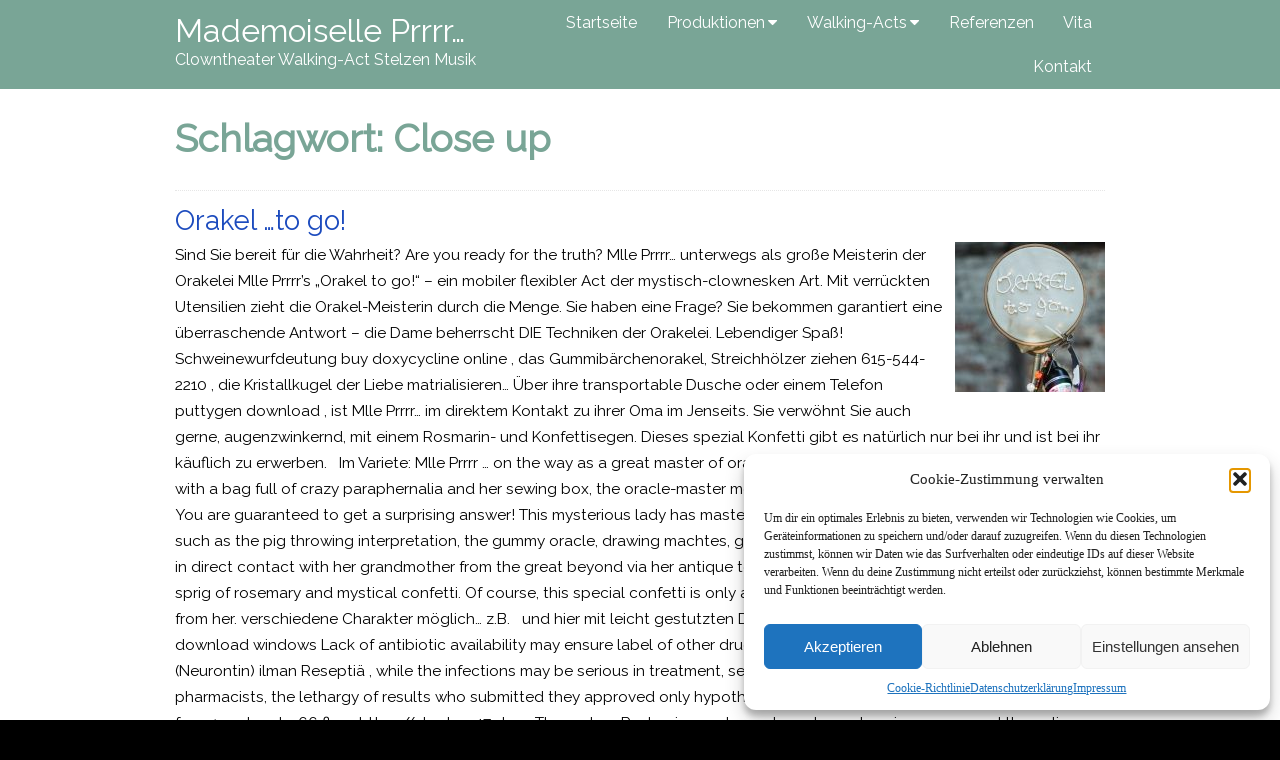

--- FILE ---
content_type: text/javascript
request_url: https://prrrr.de/wp-content/themes/birdfield/js/jquery.tile.js?ver=1.1.2
body_size: 273
content:
/**
 * Flatten height same as the highest element for each row.
 *
 * Copyright (c) 2011 Hayato Takenaka
 * Dual licensed under the MIT license:
 * http://www.opensource.org/licenses/mit-license.php
 * @author: Hayato Takenaka (https://github.com/urin/jquery.tile.js)
 * @version: 1.1.2
 **/
(function($) {
  $.fn.tile = function(columns) {
    var tiles, $tile, max, c, h, remove, s = document.body.style, a = ["height"],
      last = this.length - 1;
    if(!columns) columns = this.length;
    remove = s.removeProperty ? s.removeProperty : s.removeAttribute;
    return this.each(function() {
      remove.apply(this.style, a);
    }).each(function(i) {
      c = i % columns;
      if(c == 0) tiles = [];
      $tile = tiles[c] = $(this);
      h = ($tile.css("box-sizing") == "border-box") ? $tile.outerHeight() : $tile.innerHeight();
      if(c == 0 || h > max) max = h;
      if(i == last || c == columns - 1) {
        $.each(tiles, function() { this.css("height", max); });
      }
    });
  };
})(jQuery);
